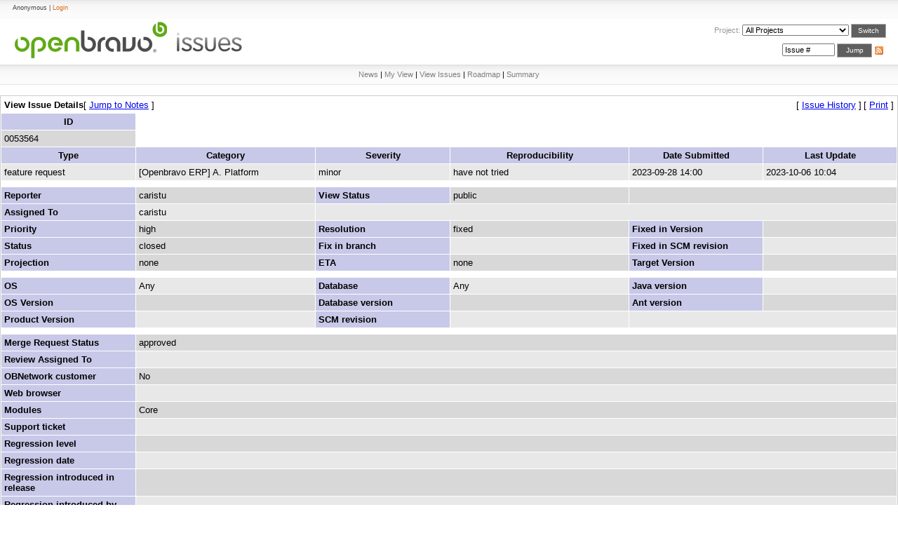

--- FILE ---
content_type: text/html;charset=utf-8
request_url: https://issues.openbravo.com/view.php?id=53564
body_size: 5789
content:
<!DOCTYPE html PUBLIC "-//W3C//DTD XHTML 1.0 Transitional//EN" "http://www.w3.org/TR/xhtml1/DTD/xhtml1-transitional.dtd">
<html>
<head>
	<link rel="stylesheet" type="text/css" href="/css/default.css" />
	<link rel="stylesheet" type="text/css" href="/css/ob-mantis.css" />
	<script type="text/javascript" language="JavaScript"><!--
		if(document.layers) {document.write("<style>td{padding:0px;}<\/style>")}
	// --></script>
	<meta http-equiv="Content-type" content="text/html; charset=utf-8" />
	<meta http-equiv="Pragma" content="no-cache" />
	<meta http-equiv="Cache-Control" content="no-cache" />
	<meta http-equiv="Pragma-directive" content="no-cache" />
	<meta http-equiv="Cache-Directive" content="no-cache" />
	<meta name="description" content="It would be nice if it could be possible to define the time zone of a store (organization) and display the audit information (created, updated) of the different records of the Business API records in ..." />
	<meta http-equiv="Expires" content="Fri, 30 Jan 2026 07:38:04 GMT" />
	<link rel="shortcut icon" href="/images/img-corp/icon/favicon.ico" type="image/x-icon" />
	<title>0053564: Support mapping date properties showing their values in the Organization Time Zone - Openbravo Issue Tracking System</title>
<script type="text/javascript" src="/javascript/min/common.js"></script>
<script type="text/javascript" src="/javascript/min/ajax.js"></script>
</head>
<body>
 <div class="top_page_menu">
  <div class="web_options">
   <div class="option-off-last">
Anonymous | <a href="login_page.php?return=%2Fview.php%3Fid%3D53564">Login</a>   </div>
  </div>
 </div>
 <div class="top_page2">
  <a href="/." target="_self" title="Openbravo Issues" class="logo_corp"></a>
  <div class="main_sub_menu">
<div style="display: block; float: right; padding: 2px 0px 0px 0px; z-index: 1;">
<span style="color: #9A9999; font-size: 11px; z-index: 1;">Project:</span> 	<form method="post" name="form_set_project" action="set_project.php"><select name="project_id" class="small" onchange="document.forms.form_set_project.submit();"><option value="0" selected="selected" >All Projects</option>
<option value="17">ERP Extensions</option>
<option value="17;18">&nbsp;&raquo; Localization Pack: Spain</option>
<option value="17;20">&nbsp;&raquo; Modules</option>
<option value="1">Openbravo ERP</option>
<option value="33">Openbravo for Retail</option>
<option value="33;40">&nbsp;&raquo; POS2</option>
<option value="33;34">&nbsp;&raquo; Retail Modules</option>
<option value="37">Openbravo Localizations</option>
<option value="11">Tools</option>
<option value="11;28">&nbsp;&raquo; Infrastructure</option>
<option value="11;7">&nbsp;&raquo; Mantis @ OB</option>
</select> <input type="submit" class="search_button" value="Switch" />	</form>
</div>
<div style="display: block; float: right; padding: 8px 0px 0px;">
<a href="https://issues.openbravo.com/issues_rss.php?"><img src="images/img-corp/icon/rss.gif" alt="RSS" style="border-style: none; padding-top: 1px; float: right;" /></a><form method="post" action="jump_to_bug.php" style="float: right;"><input type="text" name="bug_id" size="10" class="small" value="Issue #" onfocus="if (this.value == 'Issue #') this.value = ''" onblur="if (this.value == '') this.value = 'Issue #'" />&nbsp;<input type="submit" class="search_button" value="Jump" />&nbsp;</form></div>  </div>
 </div>
<!--div align="left"><a href="http://www.mantisbt.org" title="Free Web Based Bug Tracker"><img border="0" width="242" height="102" alt="Mantis Bugtracker" src="images/mantis_logo.gif" /></a></div--><div class="subme"><a href="/main_page.php">News</a> | <a href="/my_view_page.php">My View</a> | <a href="/view_all_bug_page.php">View Issues</a> | <a href="/roadmap_page.php">Roadmap</a> | <a href="/summary_page.php">Summary</a></div><br /><table class="width100" cellspacing="1"><tr><td class="form-title" colspan="4">View Issue Details<span class="small"><span class="bracket-link">[&nbsp;<a href="#bugnotes">Jump to Notes</a>&nbsp;]</span> </span></td><td class="right" colspan="2"><span class="small"><span class="bracket-link">[&nbsp;<a href="view.php?id=53564&amp;history=1#history">Issue History</a>&nbsp;]</span> </span><span class="small"><span class="bracket-link">[&nbsp;<a href="print_bug_page.php?bug_id=53564">Print</a>&nbsp;]</span> </span></td></tr><tr class="row-category"><td class="category" width="15%">ID</td></tr><tr class="row-1"><td>0053564</td></tr><tr class="row-category"><td class="category" width="15%">Type</td><td class="category" width="20%">Category</td><td class="category" width="15%">Severity</td><td class="category" width="20%">Reproducibility</td><td class="category" width="15%">Date Submitted</td><td class="category" width="15%">Last Update</td></tr><tr class="row-2"><td>feature request</td><td>[Openbravo ERP] A. Platform</td><td>minor</td><td>have not tried</td><td>2023-09-28 14:00</td><td>2023-10-06 10:04</td></tr><tr class="spacer"><td colspan="6"></td></tr><tr class="row-1"><td class="category">Reporter</td><td>caristu</td><td class="category">View Status</td><td>public</td><td colspan="2">&nbsp;</td></tr><tr class="row-2"><td class="category">Assigned To</td><td>caristu</td><td colspan="4">&nbsp;</td></tr><tr class="row-1"><td class="category">Priority</td><td>high</td><td class="category">Resolution</td><td>fixed</td><td class="category">Fixed in Version</td><td></td></tr><tr class="row-2"><td class="category">Status</td><td bgcolor="#d8d8d8">closed</td><td class="category">Fix in branch</td><td></td><td class="category">Fixed in SCM revision</td><td></td></tr><tr class="row-1"><td class="category">Projection</td><td>none</td><td class="category">ETA</td><td>none</td><td class="category">Target Version</td><td></td></tr><tr class="spacer"><td colspan="6"></td></tr><tr class="row-2"><td class="category">OS</td><td>Any</td><td class="category">Database</td><td>Any</td><td class="category">Java version</td><td></td></tr><tr class="row-1"><td class="category">OS Version</td><td></td><td class="category">Database version</td><td></td><td class="category">Ant version</td><td></td></tr><tr class="row-2"><td class="category">Product Version</td><td></td><td class="category">SCM revision</td><td></td><td colspan="2">&nbsp;</td></tr><tr class="spacer"><td colspan="6"></td></tr><tr class="row-1"><td class="category">Merge Request Status</td><td colspan="5">approved</td></tr><tr class="row-2"><td class="category">Review Assigned To</td><td colspan="5"></td></tr><tr class="row-1"><td class="category">OBNetwork customer</td><td colspan="5">No</td></tr><tr class="row-2"><td class="category">Web browser</td><td colspan="5"></td></tr><tr class="row-1"><td class="category">Modules</td><td colspan="5">Core</td></tr><tr class="row-2"><td class="category">Support ticket</td><td colspan="5"></td></tr><tr class="row-1"><td class="category">Regression level</td><td colspan="5"></td></tr><tr class="row-2"><td class="category">Regression date</td><td colspan="5"></td></tr><tr class="row-1"><td class="category">Regression introduced in release</td><td colspan="5"></td></tr><tr class="row-2"><td class="category">Regression introduced by commit</td><td colspan="5"></td></tr><tr class="row-1"><td class="category">Triggers an Emergency Pack</td><td colspan="5">No</td></tr><tr class="spacer"><td colspan="6"></td></tr><tr class="row-2"><td class="category">Summary</td><td colspan="5"><h1>0053564: Support mapping date properties showing their values in the Organization Time Zone</h1></td></tr><tr class="row-1"><td class="category">Description</td><td colspan="5">It would be nice if it could be possible to define the time zone of a store (organization) and display the audit information (created, updated) of the different records of the Business API records in that time zone, when defined in the corresponding entity mappings.</td></tr><tr class="row-2"><td class="category">Steps To Reproduce</td><td colspan="5">.</td></tr><tr class="row-1"><td class="category">Tags</td><td colspan="5">No tags attached.</td></tr><tr class="spacer"><td colspan="6"></td></tr><tr class="row-2"><td class="category"><a name="attachments" id="attachments" />Attached Files</td><td colspan="5"></td></tr><tr align="center"><td align="center" colspan="6"><table><tr class="vcenter"><td class="center"></td><td class="center"></td><td class="center"></td></tr></table></td></tr></table><br/>

<div id="relationships_open"><table class="width100" cellspacing="1">
<tr class="row-2" valign="top">
	<td width="15%" class="form-title" colspan="2">
		<a href="" onclick="ToggleDiv( 'relationships' ); return false;"
			><img border="0" src="images/minus.png" alt="-" /></a>&nbsp;Relationships		<span class="small"><span class="bracket-link">[&nbsp;<a href="bug_relationship_graph.php?bug_id=53564&amp;graph=relation">Relation Graph</a>&nbsp;]</span> </span>
		<span class="small"><span class="bracket-link">[&nbsp;<a href="bug_relationship_graph.php?bug_id=53564&amp;graph=dependency">Dependency Graph</a>&nbsp;]</span> </span>
			</td>
</tr>
<tr>
	<td colspan="2"><table border="0" width="100%" cellpadding="0" cellspacing="1"><tr bgcolor="#d8d8d8"><td><span class="nowrap">related to</span>&nbsp;</td><td><span class="nowrap">feature request</span>&nbsp;</td><td><a href="view.php?id=53358">0053358</a></td><td>&nbsp;</td><td><span class="issue-status" title="fixed">closed</span></td><td><span class="nowrap"><a href="https://issues.openbravo.com/view_user_page.php?id=20730">jarmendariz</a></span>&nbsp;</td><td>Openbravo ERP&nbsp;</td><td>Configurable Organization Time Zone&nbsp;</td></tr>
<tr bgcolor="#ff7b71"><td><span class="nowrap">related to</span>&nbsp;</td><td><span class="nowrap">feature request</span>&nbsp;</td><td><a href="view.php?id=53588">0053588</a></td><td>&nbsp;</td><td><span class="issue-status" title="open">new</span></td><td><span class="nowrap"><a href="https://issues.openbravo.com/view_user_page.php?id=28321">Triage Platform Conn</a></span>&nbsp;</td><td>Modules&nbsp;</td><td>Add missing checks to ensure the correct definition of the property mappings&nbsp;</td></tr>
</table></td>
</tr>
</table>

</div><div id="relationships_closed" class="hidden"><table class="width100" cellspacing="1">
<tr>
	<td class="form-title">
		<a href="" onclick="ToggleDiv( 'relationships' ); return false;"
			><img border="0" src="images/plus.png" alt="+" /></a>&nbsp;Relationships	</td>
</tr>
</table>

</div>
<a name="bugnotes" id="bugnotes" /><br />

<div id="bugnotes_open"><table class="width100" cellspacing="1">
<tr>
	<td class="form-title" colspan="2">
<a href="" onclick="ToggleDiv( 'bugnotes' ); return false;"
			><img border="0" src="images/minus.png" alt="-" /></a>&nbsp;		Notes	</td>
</tr>
<tr class="bugnote" id="c155351">
        <td class="bugnote-public">
				<span class="small">(<a href="view.php?id=53564#c155351" title="Direct link to note">0155351)</a></span><br />
		<a href="https://issues.openbravo.com/view_user_page.php?id=2414">hgbot</a>		<span class="small">(developer)</span>
				<br />
		<span class="small">2023-09-28 14:07</span><br />
				<br /><div class="small">
				</div>
	</td>
	<td class="bugnote-note-public">
		Merge Request created: <a href="https://gitlab.com/openbravo/product/pmods/org.openbravo.service.external.integration/-/merge_requests/34">https://gitlab.com/openbravo/product/pmods/org.openbravo.service.external.integration/-/merge_requests/34</a> [<a href="https://gitlab.com/openbravo/product/pmods/org.openbravo.service.external.integration/-/merge_requests/34" target="_blank">^</a>]<br />
	</td>
</tr>
<tr class="spacer">
	<td colspan="2"></td>
</tr>
<tr class="bugnote" id="c155355">
        <td class="bugnote-public">
				<span class="small">(<a href="view.php?id=53564#c155355" title="Direct link to note">0155355)</a></span><br />
		<a href="https://issues.openbravo.com/view_user_page.php?id=2414">hgbot</a>		<span class="small">(developer)</span>
				<br />
		<span class="small">2023-09-28 15:56</span><br />
				<br /><div class="small">
				</div>
	</td>
	<td class="bugnote-note-public">
		Merge Request created: <a href="https://gitlab.com/openbravo/product/pmods/org.openbravo.api/-/merge_requests/190">https://gitlab.com/openbravo/product/pmods/org.openbravo.api/-/merge_requests/190</a> [<a href="https://gitlab.com/openbravo/product/pmods/org.openbravo.api/-/merge_requests/190" target="_blank">^</a>]<br />
	</td>
</tr>
<tr class="spacer">
	<td colspan="2"></td>
</tr>
<tr class="bugnote" id="c155361">
        <td class="bugnote-public">
				<span class="small">(<a href="view.php?id=53564#c155361" title="Direct link to note">0155361)</a></span><br />
		<a href="https://issues.openbravo.com/view_user_page.php?id=2414">hgbot</a>		<span class="small">(developer)</span>
				<br />
		<span class="small">2023-09-28 18:08</span><br />
				<br /><div class="small">
				</div>
	</td>
	<td class="bugnote-note-public">
		Merge Request created: <a href="https://gitlab.com/openbravo/ci/modules/org.openbravo.service.external.integration.tests/-/merge_requests/19">https://gitlab.com/openbravo/ci/modules/org.openbravo.service.external.integration.tests/-/merge_requests/19</a> [<a href="https://gitlab.com/openbravo/ci/modules/org.openbravo.service.external.integration.tests/-/merge_requests/19" target="_blank">^</a>]<br />
	</td>
</tr>
<tr class="spacer">
	<td colspan="2"></td>
</tr>
<tr class="bugnote" id="c155474">
        <td class="bugnote-public">
				<span class="small">(<a href="view.php?id=53564#c155474" title="Direct link to note">0155474)</a></span><br />
		<a href="https://issues.openbravo.com/view_user_page.php?id=2414">hgbot</a>		<span class="small">(developer)</span>
				<br />
		<span class="small">2023-10-04 08:56</span><br />
				<br /><div class="small">
				</div>
	</td>
	<td class="bugnote-note-public">
		Merge Request created: <a href="https://gitlab.com/openbravo/product/pmods/org.openbravo.retail.api/-/merge_requests/77">https://gitlab.com/openbravo/product/pmods/org.openbravo.retail.api/-/merge_requests/77</a> [<a href="https://gitlab.com/openbravo/product/pmods/org.openbravo.retail.api/-/merge_requests/77" target="_blank">^</a>]<br />
	</td>
</tr>
<tr class="spacer">
	<td colspan="2"></td>
</tr>
<tr class="bugnote" id="c155475">
        <td class="bugnote-public">
				<span class="small">(<a href="view.php?id=53564#c155475" title="Direct link to note">0155475)</a></span><br />
		<a href="https://issues.openbravo.com/view_user_page.php?id=2414">hgbot</a>		<span class="small">(developer)</span>
				<br />
		<span class="small">2023-10-04 08:58</span><br />
				<br /><div class="small">
				</div>
	</td>
	<td class="bugnote-note-public">
		Merge Request created: <a href="https://gitlab.com/openbravo/product/pmods/org.openbravo.retail.api.giftcards/-/merge_requests/26">https://gitlab.com/openbravo/product/pmods/org.openbravo.retail.api.giftcards/-/merge_requests/26</a> [<a href="https://gitlab.com/openbravo/product/pmods/org.openbravo.retail.api.giftcards/-/merge_requests/26" target="_blank">^</a>]<br />
	</td>
</tr>
<tr class="spacer">
	<td colspan="2"></td>
</tr>
<tr class="bugnote" id="c155476">
        <td class="bugnote-public">
				<span class="small">(<a href="view.php?id=53564#c155476" title="Direct link to note">0155476)</a></span><br />
		<a href="https://issues.openbravo.com/view_user_page.php?id=2414">hgbot</a>		<span class="small">(developer)</span>
				<br />
		<span class="small">2023-10-04 09:00</span><br />
				<br /><div class="small">
				</div>
	</td>
	<td class="bugnote-note-public">
		Merge Request created: <a href="https://gitlab.com/openbravo/product/pmods/org.openbravo.distributionorder.api/-/merge_requests/23">https://gitlab.com/openbravo/product/pmods/org.openbravo.distributionorder.api/-/merge_requests/23</a> [<a href="https://gitlab.com/openbravo/product/pmods/org.openbravo.distributionorder.api/-/merge_requests/23" target="_blank">^</a>]<br />
	</td>
</tr>
<tr class="spacer">
	<td colspan="2"></td>
</tr>
<tr class="bugnote" id="c155534">
        <td class="bugnote-public">
				<span class="small">(<a href="view.php?id=53564#c155534" title="Direct link to note">0155534)</a></span><br />
		<a href="https://issues.openbravo.com/view_user_page.php?id=2414">hgbot</a>		<span class="small">(developer)</span>
				<br />
		<span class="small">2023-10-05 08:21</span><br />
				<br /><div class="small">
				</div>
	</td>
	<td class="bugnote-note-public">
		Merge request merged: <a href="https://gitlab.com/openbravo/product/pmods/org.openbravo.service.external.integration/-/merge_requests/34">https://gitlab.com/openbravo/product/pmods/org.openbravo.service.external.integration/-/merge_requests/34</a> [<a href="https://gitlab.com/openbravo/product/pmods/org.openbravo.service.external.integration/-/merge_requests/34" target="_blank">^</a>]<br />
	</td>
</tr>
<tr class="spacer">
	<td colspan="2"></td>
</tr>
<tr class="bugnote" id="c155535">
        <td class="bugnote-public">
				<span class="small">(<a href="view.php?id=53564#c155535" title="Direct link to note">0155535)</a></span><br />
		<a href="https://issues.openbravo.com/view_user_page.php?id=2414">hgbot</a>		<span class="small">(developer)</span>
				<br />
		<span class="small">2023-10-05 08:21</span><br />
				<br /><div class="small">
				</div>
	</td>
	<td class="bugnote-note-public">
		Directly closing issue as related merge request is already approved.<br />
<br />
Repository: <a href="https://gitlab.com/openbravo/product/pmods/org.openbravo.service.external.integration">https://gitlab.com/openbravo/product/pmods/org.openbravo.service.external.integration</a> [<a href="https://gitlab.com/openbravo/product/pmods/org.openbravo.service.external.integration" target="_blank">^</a>]<br />
Changeset: 4074c84d1167cd0eac564f5e1d80da96da9e2a5c<br />
Author: Carlos Aristu &lt;<a href="mailto:carlos.aristu@openbravo.com">carlos.aristu@openbravo.com</a>&gt;<br />
Date: 05-10-2023 06:03:18<br />
URL: <a href="https://gitlab.com/openbravo/product/pmods/org.openbravo.service.external.integration/-/commit/4074c84d1167cd0eac564f5e1d80da96da9e2a5c">https://gitlab.com/openbravo/product/pmods/org.openbravo.service.external.integration/-/commit/4074c84d1167cd0eac564f5e1d80da96da9e2a5c</a> [<a href="https://gitlab.com/openbravo/product/pmods/org.openbravo.service.external.integration/-/commit/4074c84d1167cd0eac564f5e1d80da96da9e2a5c" target="_blank">^</a>]<br />
<br />
fixes FR-53564: support mapping dates in organization time zone<br />
<br />
---<br />
A src/org/openbravo/service/external/integration/mapping/OrganizationDateTimeDirectPropertyMapping.java<br />
M src-db/database/sourcedata/AD_MESSAGE.xml<br />
M src-db/database/sourcedata/OBEI_PROPERTY_MAPPING_CLASS.xml<br />
M src-db/database/sourcedata/OBEI_PROP_MAP_CLASS_IMPL.xml<br />
M src/org/openbravo/service/external/integration/handler/PropertyMappingInstanceEventHandler.java<br />
M src/org/openbravo/service/external/integration/mapping/DateDirectPropertyMapping.java<br />
M src/org/openbravo/service/external/integration/mapping/DatePropertyFormatter.java<br />
---<br />
	</td>
</tr>
<tr class="spacer">
	<td colspan="2"></td>
</tr>
<tr class="bugnote" id="c155536">
        <td class="bugnote-public">
				<span class="small">(<a href="view.php?id=53564#c155536" title="Direct link to note">0155536)</a></span><br />
		<a href="https://issues.openbravo.com/view_user_page.php?id=2414">hgbot</a>		<span class="small">(developer)</span>
				<br />
		<span class="small">2023-10-05 08:25</span><br />
				<br /><div class="small">
				</div>
	</td>
	<td class="bugnote-note-public">
		Repository: <a href="https://gitlab.com/openbravo/product/pmods/org.openbravo.api">https://gitlab.com/openbravo/product/pmods/org.openbravo.api</a> [<a href="https://gitlab.com/openbravo/product/pmods/org.openbravo.api" target="_blank">^</a>]<br />
Changeset: ce8c17b5d93cb8866df294451dced2926d4abd5a<br />
Author: Carlos Aristu &lt;<a href="mailto:carlos.aristu@openbravo.com">carlos.aristu@openbravo.com</a>&gt;<br />
Date: 05-10-2023 06:03:33<br />
URL: <a href="https://gitlab.com/openbravo/product/pmods/org.openbravo.api/-/commit/ce8c17b5d93cb8866df294451dced2926d4abd5a">https://gitlab.com/openbravo/product/pmods/org.openbravo.api/-/commit/ce8c17b5d93cb8866df294451dced2926d4abd5a</a> [<a href="https://gitlab.com/openbravo/product/pmods/org.openbravo.api/-/commit/ce8c17b5d93cb8866df294451dced2926d4abd5a" target="_blank">^</a>]<br />
<br />
related FR-53564: add documentation for the OrganizationDateTimeDirectPropertyMapping<br />
<br />
---<br />
M src/org/openbravo/api/openapi/OpenApiEntityMapping.java<br />
---<br />
	</td>
</tr>
<tr class="spacer">
	<td colspan="2"></td>
</tr>
<tr class="bugnote" id="c155537">
        <td class="bugnote-public">
				<span class="small">(<a href="view.php?id=53564#c155537" title="Direct link to note">0155537)</a></span><br />
		<a href="https://issues.openbravo.com/view_user_page.php?id=2414">hgbot</a>		<span class="small">(developer)</span>
				<br />
		<span class="small">2023-10-05 08:25</span><br />
				<br /><div class="small">
				</div>
	</td>
	<td class="bugnote-note-public">
		Repository: <a href="https://gitlab.com/openbravo/product/pmods/org.openbravo.api">https://gitlab.com/openbravo/product/pmods/org.openbravo.api</a> [<a href="https://gitlab.com/openbravo/product/pmods/org.openbravo.api" target="_blank">^</a>]<br />
Changeset: 73c66c01ce668d490af8eecaa58bc986b3df52fd<br />
Author: Carlos Aristu &lt;<a href="mailto:carlos.aristu@openbravo.com">carlos.aristu@openbravo.com</a>&gt;<br />
Date: 05-10-2023 08:22:26<br />
URL: <a href="https://gitlab.com/openbravo/product/pmods/org.openbravo.api/-/commit/73c66c01ce668d490af8eecaa58bc986b3df52fd">https://gitlab.com/openbravo/product/pmods/org.openbravo.api/-/commit/73c66c01ce668d490af8eecaa58bc986b3df52fd</a> [<a href="https://gitlab.com/openbravo/product/pmods/org.openbravo.api/-/commit/73c66c01ce668d490af8eecaa58bc986b3df52fd" target="_blank">^</a>]<br />
<br />
related to FR-53564: add localCreationDate and localUpdationDate properties<br />
<br />
---<br />
M src-db/database/sourcedata/OBEI_PROP_MAP_INSTANCE.xml<br />
---<br />
	</td>
</tr>
<tr class="spacer">
	<td colspan="2"></td>
</tr>
<tr class="bugnote" id="c155538">
        <td class="bugnote-public">
				<span class="small">(<a href="view.php?id=53564#c155538" title="Direct link to note">0155538)</a></span><br />
		<a href="https://issues.openbravo.com/view_user_page.php?id=2414">hgbot</a>		<span class="small">(developer)</span>
				<br />
		<span class="small">2023-10-05 08:25</span><br />
				<br /><div class="small">
				</div>
	</td>
	<td class="bugnote-note-public">
		Merge request merged: <a href="https://gitlab.com/openbravo/product/pmods/org.openbravo.api/-/merge_requests/190">https://gitlab.com/openbravo/product/pmods/org.openbravo.api/-/merge_requests/190</a> [<a href="https://gitlab.com/openbravo/product/pmods/org.openbravo.api/-/merge_requests/190" target="_blank">^</a>]<br />
	</td>
</tr>
<tr class="spacer">
	<td colspan="2"></td>
</tr>
<tr class="bugnote" id="c155539">
        <td class="bugnote-public">
				<span class="small">(<a href="view.php?id=53564#c155539" title="Direct link to note">0155539)</a></span><br />
		<a href="https://issues.openbravo.com/view_user_page.php?id=2414">hgbot</a>		<span class="small">(developer)</span>
				<br />
		<span class="small">2023-10-05 08:26</span><br />
				<br /><div class="small">
				</div>
	</td>
	<td class="bugnote-note-public">
		Repository: <a href="https://gitlab.com/openbravo/ci/modules/org.openbravo.service.external.integration.tests">https://gitlab.com/openbravo/ci/modules/org.openbravo.service.external.integration.tests</a> [<a href="https://gitlab.com/openbravo/ci/modules/org.openbravo.service.external.integration.tests" target="_blank">^</a>]<br />
Changeset: aae031985d7dbf679c1c2cd209b717db00ef6e85<br />
Author: Carlos Aristu &lt;<a href="mailto:carlos.aristu@openbravo.com">carlos.aristu@openbravo.com</a>&gt;<br />
Date: 28-09-2023 18:20:00<br />
URL: <a href="https://gitlab.com/openbravo/ci/modules/org.openbravo.service.external.integration.tests/-/commit/aae031985d7dbf679c1c2cd209b717db00ef6e85">https://gitlab.com/openbravo/ci/modules/org.openbravo.service.external.integration.tests/-/commit/aae031985d7dbf679c1c2cd209b717db00ef6e85</a> [<a href="https://gitlab.com/openbravo/ci/modules/org.openbravo.service.external.integration.tests/-/commit/aae031985d7dbf679c1c2cd209b717db00ef6e85" target="_blank">^</a>]<br />
<br />
related FR-53564: add test case<br />
<br />
---<br />
A src-test/org/openbravo/service/external/integration/test/export/GoodsShipmentExportTest.java<br />
M src-db/database/sourcedata/OBEI_ENTITY_MAPPING.xml<br />
M src-db/database/sourcedata/OBEI_PROP_MAP_INSTANCE.xml<br />
M src-test/org/openbravo/service/external/integration/test/ExternalIntegrationTestSuite.java<br />
M src-test/org/openbravo/service/external/integration/test/TestConstants.java<br />
M src-test/org/openbravo/service/external/integration/test/export/PropertiesExportTest.java<br />
---<br />
	</td>
</tr>
<tr class="spacer">
	<td colspan="2"></td>
</tr>
<tr class="bugnote" id="c155540">
        <td class="bugnote-public">
				<span class="small">(<a href="view.php?id=53564#c155540" title="Direct link to note">0155540)</a></span><br />
		<a href="https://issues.openbravo.com/view_user_page.php?id=2414">hgbot</a>		<span class="small">(developer)</span>
				<br />
		<span class="small">2023-10-05 08:26</span><br />
				<br /><div class="small">
				</div>
	</td>
	<td class="bugnote-note-public">
		Merge request merged: <a href="https://gitlab.com/openbravo/ci/modules/org.openbravo.service.external.integration.tests/-/merge_requests/19">https://gitlab.com/openbravo/ci/modules/org.openbravo.service.external.integration.tests/-/merge_requests/19</a> [<a href="https://gitlab.com/openbravo/ci/modules/org.openbravo.service.external.integration.tests/-/merge_requests/19" target="_blank">^</a>]<br />
	</td>
</tr>
<tr class="spacer">
	<td colspan="2"></td>
</tr>
<tr class="bugnote" id="c155541">
        <td class="bugnote-public">
				<span class="small">(<a href="view.php?id=53564#c155541" title="Direct link to note">0155541)</a></span><br />
		<a href="https://issues.openbravo.com/view_user_page.php?id=2414">hgbot</a>		<span class="small">(developer)</span>
				<br />
		<span class="small">2023-10-05 08:28</span><br />
				<br /><div class="small">
				</div>
	</td>
	<td class="bugnote-note-public">
		Repository: <a href="https://gitlab.com/openbravo/product/pmods/org.openbravo.retail.api">https://gitlab.com/openbravo/product/pmods/org.openbravo.retail.api</a> [<a href="https://gitlab.com/openbravo/product/pmods/org.openbravo.retail.api" target="_blank">^</a>]<br />
Changeset: 1ba48e5e785d855b0ab19554b6562f167dd270b5<br />
Author: Carlos Aristu &lt;<a href="mailto:carlos.aristu@openbravo.com">carlos.aristu@openbravo.com</a>&gt;<br />
Date: 05-10-2023 06:28:00<br />
URL: <a href="https://gitlab.com/openbravo/product/pmods/org.openbravo.retail.api/-/commit/1ba48e5e785d855b0ab19554b6562f167dd270b5">https://gitlab.com/openbravo/product/pmods/org.openbravo.retail.api/-/commit/1ba48e5e785d855b0ab19554b6562f167dd270b5</a> [<a href="https://gitlab.com/openbravo/product/pmods/org.openbravo.retail.api/-/commit/1ba48e5e785d855b0ab19554b6562f167dd270b5" target="_blank">^</a>]<br />
<br />
related to FR-53564: add localCreationDate and localUpdationDate properties to CashUp<br />
<br />
---<br />
M src-db/database/sourcedata/OBEI_PROP_MAP_INSTANCE.xml<br />
---<br />
	</td>
</tr>
<tr class="spacer">
	<td colspan="2"></td>
</tr>
<tr class="bugnote" id="c155542">
        <td class="bugnote-public">
				<span class="small">(<a href="view.php?id=53564#c155542" title="Direct link to note">0155542)</a></span><br />
		<a href="https://issues.openbravo.com/view_user_page.php?id=2414">hgbot</a>		<span class="small">(developer)</span>
				<br />
		<span class="small">2023-10-05 08:28</span><br />
				<br /><div class="small">
				</div>
	</td>
	<td class="bugnote-note-public">
		Merge request merged: <a href="https://gitlab.com/openbravo/product/pmods/org.openbravo.retail.api/-/merge_requests/77">https://gitlab.com/openbravo/product/pmods/org.openbravo.retail.api/-/merge_requests/77</a> [<a href="https://gitlab.com/openbravo/product/pmods/org.openbravo.retail.api/-/merge_requests/77" target="_blank">^</a>]<br />
	</td>
</tr>
<tr class="spacer">
	<td colspan="2"></td>
</tr>
<tr class="bugnote" id="c155543">
        <td class="bugnote-public">
				<span class="small">(<a href="view.php?id=53564#c155543" title="Direct link to note">0155543)</a></span><br />
		<a href="https://issues.openbravo.com/view_user_page.php?id=2414">hgbot</a>		<span class="small">(developer)</span>
				<br />
		<span class="small">2023-10-05 08:28</span><br />
				<br /><div class="small">
				</div>
	</td>
	<td class="bugnote-note-public">
		Merge request merged: <a href="https://gitlab.com/openbravo/product/pmods/org.openbravo.retail.api.giftcards/-/merge_requests/26">https://gitlab.com/openbravo/product/pmods/org.openbravo.retail.api.giftcards/-/merge_requests/26</a> [<a href="https://gitlab.com/openbravo/product/pmods/org.openbravo.retail.api.giftcards/-/merge_requests/26" target="_blank">^</a>]<br />
	</td>
</tr>
<tr class="spacer">
	<td colspan="2"></td>
</tr>
<tr class="bugnote" id="c155544">
        <td class="bugnote-public">
				<span class="small">(<a href="view.php?id=53564#c155544" title="Direct link to note">0155544)</a></span><br />
		<a href="https://issues.openbravo.com/view_user_page.php?id=2414">hgbot</a>		<span class="small">(developer)</span>
				<br />
		<span class="small">2023-10-05 08:28</span><br />
				<br /><div class="small">
				</div>
	</td>
	<td class="bugnote-note-public">
		Repository: <a href="https://gitlab.com/openbravo/product/pmods/org.openbravo.retail.api.giftcards">https://gitlab.com/openbravo/product/pmods/org.openbravo.retail.api.giftcards</a> [<a href="https://gitlab.com/openbravo/product/pmods/org.openbravo.retail.api.giftcards" target="_blank">^</a>]<br />
Changeset: ca1145d410b22a0c02de888d71ac8b4cee11296e<br />
Author: Carlos Aristu &lt;<a href="mailto:carlos.aristu@openbravo.com">carlos.aristu@openbravo.com</a>&gt;<br />
Date: 05-10-2023 06:28:41<br />
URL: <a href="https://gitlab.com/openbravo/product/pmods/org.openbravo.retail.api.giftcards/-/commit/ca1145d410b22a0c02de888d71ac8b4cee11296e">https://gitlab.com/openbravo/product/pmods/org.openbravo.retail.api.giftcards/-/commit/ca1145d410b22a0c02de888d71ac8b4cee11296e</a> [<a href="https://gitlab.com/openbravo/product/pmods/org.openbravo.retail.api.giftcards/-/commit/ca1145d410b22a0c02de888d71ac8b4cee11296e" target="_blank">^</a>]<br />
<br />
related to FR-53564: add localCreationDate and localUpdationDate properties<br />
<br />
---<br />
M src-db/database/sourcedata/OBEI_PROP_MAP_INSTANCE.xml<br />
---<br />
	</td>
</tr>
<tr class="spacer">
	<td colspan="2"></td>
</tr>
<tr class="bugnote" id="c155545">
        <td class="bugnote-public">
				<span class="small">(<a href="view.php?id=53564#c155545" title="Direct link to note">0155545)</a></span><br />
		<a href="https://issues.openbravo.com/view_user_page.php?id=2414">hgbot</a>		<span class="small">(developer)</span>
				<br />
		<span class="small">2023-10-05 08:29</span><br />
				<br /><div class="small">
				</div>
	</td>
	<td class="bugnote-note-public">
		Repository: <a href="https://gitlab.com/openbravo/product/pmods/org.openbravo.distributionorder.api">https://gitlab.com/openbravo/product/pmods/org.openbravo.distributionorder.api</a> [<a href="https://gitlab.com/openbravo/product/pmods/org.openbravo.distributionorder.api" target="_blank">^</a>]<br />
Changeset: 762ca3c44add77442f1580b2f0c0db775e90e907<br />
Author: Carlos Aristu &lt;<a href="mailto:carlos.aristu@openbravo.com">carlos.aristu@openbravo.com</a>&gt;<br />
Date: 05-10-2023 06:29:04<br />
URL: <a href="https://gitlab.com/openbravo/product/pmods/org.openbravo.distributionorder.api/-/commit/762ca3c44add77442f1580b2f0c0db775e90e907">https://gitlab.com/openbravo/product/pmods/org.openbravo.distributionorder.api/-/commit/762ca3c44add77442f1580b2f0c0db775e90e907</a> [<a href="https://gitlab.com/openbravo/product/pmods/org.openbravo.distributionorder.api/-/commit/762ca3c44add77442f1580b2f0c0db775e90e907" target="_blank">^</a>]<br />
<br />
related to FR-53564: add localCreationDate and localUpdationDate properties<br />
<br />
---<br />
M src-db/database/sourcedata/OBEI_PROP_MAP_INSTANCE.xml<br />
---<br />
	</td>
</tr>
<tr class="spacer">
	<td colspan="2"></td>
</tr>
<tr class="bugnote" id="c155546">
        <td class="bugnote-public">
				<span class="small">(<a href="view.php?id=53564#c155546" title="Direct link to note">0155546)</a></span><br />
		<a href="https://issues.openbravo.com/view_user_page.php?id=2414">hgbot</a>		<span class="small">(developer)</span>
				<br />
		<span class="small">2023-10-05 08:29</span><br />
				<br /><div class="small">
				</div>
	</td>
	<td class="bugnote-note-public">
		Merge request merged: <a href="https://gitlab.com/openbravo/product/pmods/org.openbravo.distributionorder.api/-/merge_requests/23">https://gitlab.com/openbravo/product/pmods/org.openbravo.distributionorder.api/-/merge_requests/23</a> [<a href="https://gitlab.com/openbravo/product/pmods/org.openbravo.distributionorder.api/-/merge_requests/23" target="_blank">^</a>]<br />
	</td>
</tr>
<tr class="spacer">
	<td colspan="2"></td>
</tr>
<tr class="bugnote" id="c155615">
        <td class="bugnote-public">
				<span class="small">(<a href="view.php?id=53564#c155615" title="Direct link to note">0155615)</a></span><br />
		<a href="https://issues.openbravo.com/view_user_page.php?id=2414">hgbot</a>		<span class="small">(developer)</span>
				<br />
		<span class="small">2023-10-06 10:01</span><br />
				<br /><div class="small">
				</div>
	</td>
	<td class="bugnote-note-public">
		Repository: <a href="https://gitlab.com/openbravo/product/pmods/org.openbravo.service.external.integration">https://gitlab.com/openbravo/product/pmods/org.openbravo.service.external.integration</a> [<a href="https://gitlab.com/openbravo/product/pmods/org.openbravo.service.external.integration" target="_blank">^</a>]<br />
Changeset: 6f0b58b0c49042c211ba97cf831b3aad9d00e45f<br />
Author: Carlos Aristu &lt;<a href="mailto:carlos.aristu@openbravo.com">carlos.aristu@openbravo.com</a>&gt;<br />
Date: 06-10-2023 10:00:50<br />
URL: <a href="https://gitlab.com/openbravo/product/pmods/org.openbravo.service.external.integration/-/commit/6f0b58b0c49042c211ba97cf831b3aad9d00e45f">https://gitlab.com/openbravo/product/pmods/org.openbravo.service.external.integration/-/commit/6f0b58b0c49042c211ba97cf831b3aad9d00e45f</a> [<a href="https://gitlab.com/openbravo/product/pmods/org.openbravo.service.external.integration/-/commit/6f0b58b0c49042c211ba97cf831b3aad9d00e45f" target="_blank">^</a>]<br />
<br />
related to FR-53564: support mapping also for the Organization entity<br />
<br />
---<br />
M src/org/openbravo/service/external/integration/mapping/OrganizationDateTimeDirectPropertyMapping.java<br />
---<br />
	</td>
</tr>
<tr class="spacer">
	<td colspan="2"></td>
</tr>
<tr class="bugnote" id="c155616">
        <td class="bugnote-public">
				<span class="small">(<a href="view.php?id=53564#c155616" title="Direct link to note">0155616)</a></span><br />
		<a href="https://issues.openbravo.com/view_user_page.php?id=2414">hgbot</a>		<span class="small">(developer)</span>
				<br />
		<span class="small">2023-10-06 10:04</span><br />
				<br /><div class="small">
				</div>
	</td>
	<td class="bugnote-note-public">
		Repository: <a href="https://gitlab.com/openbravo/product/pmods/org.openbravo.api">https://gitlab.com/openbravo/product/pmods/org.openbravo.api</a> [<a href="https://gitlab.com/openbravo/product/pmods/org.openbravo.api" target="_blank">^</a>]<br />
Changeset: bb359229907ca953158dde5f7cb8ebec9bdd8b77<br />
Author: Carlos Aristu &lt;<a href="mailto:carlos.aristu@openbravo.com">carlos.aristu@openbravo.com</a>&gt;<br />
Date: 06-10-2023 10:03:29<br />
URL: <a href="https://gitlab.com/openbravo/product/pmods/org.openbravo.api/-/commit/bb359229907ca953158dde5f7cb8ebec9bdd8b77">https://gitlab.com/openbravo/product/pmods/org.openbravo.api/-/commit/bb359229907ca953158dde5f7cb8ebec9bdd8b77</a> [<a href="https://gitlab.com/openbravo/product/pmods/org.openbravo.api/-/commit/bb359229907ca953158dde5f7cb8ebec9bdd8b77" target="_blank">^</a>]<br />
<br />
related to FR-53564: add localCreationDate and localUpdationDate in Organization mapping<br />
<br />
---<br />
M src-db/database/sourcedata/OBEI_PROP_MAP_INSTANCE.xml<br />
---<br />
	</td>
</tr>
<tr class="spacer">
	<td colspan="2"></td>
</tr>
</table>

</div><div id="bugnotes_closed" class="hidden">
<table class="width100" cellspacing="1">
<tr>
	<td class="form-title" colspan="2">
		<a href="" onclick="ToggleDiv( 'bugnotes' ); return false;"
			><img border="0" src="images/plus.png" alt="+" /></a>&nbsp;		Notes	</td>
</tr>
</table>
</div>
<a name="history" id="history" /><br />

<div id="history_open"><table class="width100" cellspacing="0">
<tr>
	<td class="form-title" colspan="4">
<a href="" onclick="ToggleDiv( 'history' ); return false;"
			><img border="0" src="images/minus.png" alt="-" /></a>&nbsp;Issue History	</td>
</tr>
<tr class="row-category-history">
	<td class="small-caption">
		Date Modified	</td>
	<td class="small-caption">
		Username	</td>
	<td class="small-caption">
		Field	</td>
	<td class="small-caption">
		Change	</td>
</tr>
<tr class="row-1">
	<td class="small-caption">
		2023-09-28 14:00	</td>
	<td class="small-caption">
		<a href="https://issues.openbravo.com/view_user_page.php?id=16231">caristu</a>	</td>
	<td class="small-caption">
		New Issue	</td>
	<td class="small-caption">
			</td>
</tr>
<tr class="row-2">
	<td class="small-caption">
		2023-09-28 14:00	</td>
	<td class="small-caption">
		<a href="https://issues.openbravo.com/view_user_page.php?id=16231">caristu</a>	</td>
	<td class="small-caption">
		Assigned To	</td>
	<td class="small-caption">
		 =&gt; caristu	</td>
</tr>
<tr class="row-1">
	<td class="small-caption">
		2023-09-28 14:00	</td>
	<td class="small-caption">
		<a href="https://issues.openbravo.com/view_user_page.php?id=16231">caristu</a>	</td>
	<td class="small-caption">
		OBNetwork customer	</td>
	<td class="small-caption">
		 =&gt; No	</td>
</tr>
<tr class="row-2">
	<td class="small-caption">
		2023-09-28 14:00	</td>
	<td class="small-caption">
		<a href="https://issues.openbravo.com/view_user_page.php?id=16231">caristu</a>	</td>
	<td class="small-caption">
		Modules	</td>
	<td class="small-caption">
		 =&gt; Core	</td>
</tr>
<tr class="row-1">
	<td class="small-caption">
		2023-09-28 14:00	</td>
	<td class="small-caption">
		<a href="https://issues.openbravo.com/view_user_page.php?id=16231">caristu</a>	</td>
	<td class="small-caption">
		Triggers an Emergency Pack	</td>
	<td class="small-caption">
		 =&gt; No	</td>
</tr>
<tr class="row-2">
	<td class="small-caption">
		2023-09-28 14:00	</td>
	<td class="small-caption">
		<a href="https://issues.openbravo.com/view_user_page.php?id=16231">caristu</a>	</td>
	<td class="small-caption">
		Issue generated from	</td>
	<td class="small-caption">
		0053358	</td>
</tr>
<tr class="row-1">
	<td class="small-caption">
		2023-09-28 14:00	</td>
	<td class="small-caption">
		<a href="https://issues.openbravo.com/view_user_page.php?id=16231">caristu</a>	</td>
	<td class="small-caption">
		Relationship added	</td>
	<td class="small-caption">
		related to 0053358	</td>
</tr>
<tr class="row-2">
	<td class="small-caption">
		2023-09-28 14:03	</td>
	<td class="small-caption">
		<a href="https://issues.openbravo.com/view_user_page.php?id=16231">caristu</a>	</td>
	<td class="small-caption">
		Summary	</td>
	<td class="small-caption">
		Configurable Organization Time Zone =&gt; Support mapping created and updated properties with the date in the Organization Time Zone	</td>
</tr>
<tr class="row-1">
	<td class="small-caption">
		2023-09-28 14:07	</td>
	<td class="small-caption">
		<a href="https://issues.openbravo.com/view_user_page.php?id=2414">hgbot</a>	</td>
	<td class="small-caption">
		Merge Request Status	</td>
	<td class="small-caption">
		 =&gt; open	</td>
</tr>
<tr class="row-2">
	<td class="small-caption">
		2023-09-28 14:07	</td>
	<td class="small-caption">
		<a href="https://issues.openbravo.com/view_user_page.php?id=2414">hgbot</a>	</td>
	<td class="small-caption">
		Note Added: 0155351	</td>
	<td class="small-caption">
			</td>
</tr>
<tr class="row-1">
	<td class="small-caption">
		2023-09-28 15:56	</td>
	<td class="small-caption">
		<a href="https://issues.openbravo.com/view_user_page.php?id=2414">hgbot</a>	</td>
	<td class="small-caption">
		Note Added: 0155355	</td>
	<td class="small-caption">
			</td>
</tr>
<tr class="row-2">
	<td class="small-caption">
		2023-09-28 15:59	</td>
	<td class="small-caption">
		<a href="https://issues.openbravo.com/view_user_page.php?id=16231">caristu</a>	</td>
	<td class="small-caption">
		Summary	</td>
	<td class="small-caption">
		Support mapping created and updated properties with the date in the Organization Time Zone =&gt; Support mapping date properties in the Organization Time Zone	</td>
</tr>
<tr class="row-1">
	<td class="small-caption">
		2023-09-28 15:59	</td>
	<td class="small-caption">
		<a href="https://issues.openbravo.com/view_user_page.php?id=16231">caristu</a>	</td>
	<td class="small-caption">
		Description Updated	</td>
	<td class="small-caption">
		<a href="bug_revision_view_page.php?rev_id=26917#r26917">View Revisions</a>	</td>
</tr>
<tr class="row-2">
	<td class="small-caption">
		2023-09-28 16:00	</td>
	<td class="small-caption">
		<a href="https://issues.openbravo.com/view_user_page.php?id=16231">caristu</a>	</td>
	<td class="small-caption">
		Summary	</td>
	<td class="small-caption">
		Support mapping date properties in the Organization Time Zone =&gt; Support mapping date properties showing their values in the Organization Time Zone	</td>
</tr>
<tr class="row-1">
	<td class="small-caption">
		2023-09-28 18:08	</td>
	<td class="small-caption">
		<a href="https://issues.openbravo.com/view_user_page.php?id=2414">hgbot</a>	</td>
	<td class="small-caption">
		Note Added: 0155361	</td>
	<td class="small-caption">
			</td>
</tr>
<tr class="row-2">
	<td class="small-caption">
		2023-10-04 08:27	</td>
	<td class="small-caption">
		<a href="https://issues.openbravo.com/view_user_page.php?id=2414">hgbot</a>	</td>
	<td class="small-caption">
		Merge Request Status	</td>
	<td class="small-caption">
		open =&gt; approved	</td>
</tr>
<tr class="row-1">
	<td class="small-caption">
		2023-10-04 08:56	</td>
	<td class="small-caption">
		<a href="https://issues.openbravo.com/view_user_page.php?id=2414">hgbot</a>	</td>
	<td class="small-caption">
		Note Added: 0155474	</td>
	<td class="small-caption">
			</td>
</tr>
<tr class="row-2">
	<td class="small-caption">
		2023-10-04 08:58	</td>
	<td class="small-caption">
		<a href="https://issues.openbravo.com/view_user_page.php?id=2414">hgbot</a>	</td>
	<td class="small-caption">
		Note Added: 0155475	</td>
	<td class="small-caption">
			</td>
</tr>
<tr class="row-1">
	<td class="small-caption">
		2023-10-04 09:00	</td>
	<td class="small-caption">
		<a href="https://issues.openbravo.com/view_user_page.php?id=2414">hgbot</a>	</td>
	<td class="small-caption">
		Note Added: 0155476	</td>
	<td class="small-caption">
			</td>
</tr>
<tr class="row-2">
	<td class="small-caption">
		2023-10-04 11:35	</td>
	<td class="small-caption">
		<a href="https://issues.openbravo.com/view_user_page.php?id=16231">caristu</a>	</td>
	<td class="small-caption">
		Relationship added	</td>
	<td class="small-caption">
		related to 0053588	</td>
</tr>
<tr class="row-1">
	<td class="small-caption">
		2023-10-05 08:21	</td>
	<td class="small-caption">
		<a href="https://issues.openbravo.com/view_user_page.php?id=2414">hgbot</a>	</td>
	<td class="small-caption">
		Note Added: 0155534	</td>
	<td class="small-caption">
			</td>
</tr>
<tr class="row-2">
	<td class="small-caption">
		2023-10-05 08:21	</td>
	<td class="small-caption">
		<a href="https://issues.openbravo.com/view_user_page.php?id=2414">hgbot</a>	</td>
	<td class="small-caption">
		Resolution	</td>
	<td class="small-caption">
		open =&gt; fixed	</td>
</tr>
<tr class="row-1">
	<td class="small-caption">
		2023-10-05 08:21	</td>
	<td class="small-caption">
		<a href="https://issues.openbravo.com/view_user_page.php?id=2414">hgbot</a>	</td>
	<td class="small-caption">
		Status	</td>
	<td class="small-caption">
		new =&gt; closed	</td>
</tr>
<tr class="row-2">
	<td class="small-caption">
		2023-10-05 08:21	</td>
	<td class="small-caption">
		<a href="https://issues.openbravo.com/view_user_page.php?id=2414">hgbot</a>	</td>
	<td class="small-caption">
		Note Added: 0155535	</td>
	<td class="small-caption">
			</td>
</tr>
<tr class="row-1">
	<td class="small-caption">
		2023-10-05 08:25	</td>
	<td class="small-caption">
		<a href="https://issues.openbravo.com/view_user_page.php?id=2414">hgbot</a>	</td>
	<td class="small-caption">
		Note Added: 0155536	</td>
	<td class="small-caption">
			</td>
</tr>
<tr class="row-2">
	<td class="small-caption">
		2023-10-05 08:25	</td>
	<td class="small-caption">
		<a href="https://issues.openbravo.com/view_user_page.php?id=2414">hgbot</a>	</td>
	<td class="small-caption">
		Note Added: 0155537	</td>
	<td class="small-caption">
			</td>
</tr>
<tr class="row-1">
	<td class="small-caption">
		2023-10-05 08:25	</td>
	<td class="small-caption">
		<a href="https://issues.openbravo.com/view_user_page.php?id=2414">hgbot</a>	</td>
	<td class="small-caption">
		Note Added: 0155538	</td>
	<td class="small-caption">
			</td>
</tr>
<tr class="row-2">
	<td class="small-caption">
		2023-10-05 08:26	</td>
	<td class="small-caption">
		<a href="https://issues.openbravo.com/view_user_page.php?id=2414">hgbot</a>	</td>
	<td class="small-caption">
		Note Added: 0155539	</td>
	<td class="small-caption">
			</td>
</tr>
<tr class="row-1">
	<td class="small-caption">
		2023-10-05 08:26	</td>
	<td class="small-caption">
		<a href="https://issues.openbravo.com/view_user_page.php?id=2414">hgbot</a>	</td>
	<td class="small-caption">
		Note Added: 0155540	</td>
	<td class="small-caption">
			</td>
</tr>
<tr class="row-2">
	<td class="small-caption">
		2023-10-05 08:28	</td>
	<td class="small-caption">
		<a href="https://issues.openbravo.com/view_user_page.php?id=2414">hgbot</a>	</td>
	<td class="small-caption">
		Note Added: 0155541	</td>
	<td class="small-caption">
			</td>
</tr>
<tr class="row-1">
	<td class="small-caption">
		2023-10-05 08:28	</td>
	<td class="small-caption">
		<a href="https://issues.openbravo.com/view_user_page.php?id=2414">hgbot</a>	</td>
	<td class="small-caption">
		Note Added: 0155542	</td>
	<td class="small-caption">
			</td>
</tr>
<tr class="row-2">
	<td class="small-caption">
		2023-10-05 08:28	</td>
	<td class="small-caption">
		<a href="https://issues.openbravo.com/view_user_page.php?id=2414">hgbot</a>	</td>
	<td class="small-caption">
		Note Added: 0155543	</td>
	<td class="small-caption">
			</td>
</tr>
<tr class="row-1">
	<td class="small-caption">
		2023-10-05 08:28	</td>
	<td class="small-caption">
		<a href="https://issues.openbravo.com/view_user_page.php?id=2414">hgbot</a>	</td>
	<td class="small-caption">
		Note Added: 0155544	</td>
	<td class="small-caption">
			</td>
</tr>
<tr class="row-2">
	<td class="small-caption">
		2023-10-05 08:29	</td>
	<td class="small-caption">
		<a href="https://issues.openbravo.com/view_user_page.php?id=2414">hgbot</a>	</td>
	<td class="small-caption">
		Note Added: 0155545	</td>
	<td class="small-caption">
			</td>
</tr>
<tr class="row-1">
	<td class="small-caption">
		2023-10-05 08:29	</td>
	<td class="small-caption">
		<a href="https://issues.openbravo.com/view_user_page.php?id=2414">hgbot</a>	</td>
	<td class="small-caption">
		Note Added: 0155546	</td>
	<td class="small-caption">
			</td>
</tr>
<tr class="row-2">
	<td class="small-caption">
		2023-10-06 10:01	</td>
	<td class="small-caption">
		<a href="https://issues.openbravo.com/view_user_page.php?id=2414">hgbot</a>	</td>
	<td class="small-caption">
		Note Added: 0155615	</td>
	<td class="small-caption">
			</td>
</tr>
<tr class="row-1">
	<td class="small-caption">
		2023-10-06 10:04	</td>
	<td class="small-caption">
		<a href="https://issues.openbravo.com/view_user_page.php?id=2414">hgbot</a>	</td>
	<td class="small-caption">
		Note Added: 0155616	</td>
	<td class="small-caption">
			</td>
</tr>
</table>
</div><div id="history_closed" class="hidden"><table class="width100" cellspacing="0">
<tr>
	<td class="form-title" colspan="4">
	<a href="" onclick="ToggleDiv( 'history' ); return false;"
			><img border="0" src="images/plus.png" alt="+" /></a>&nbsp;Issue History	</td>
</tr>
</table>

</div>	<br />
	<hr size="1" />
<table border="0" width="100%" cellspacing="0" cellpadding="0"><tr valign="top"><td>	<address>Copyright &copy; 2000 - 2009 MantisBT Group</address>
</td><td>
	<div align="right"><a href="http://www.mantisbt.org" title="Free Web Based Bug Tracker"><img src="/images/img-corp/icon/mantis-icon.png" width="80" height="15" alt="Powered by Mantis Bugtracker" border="0" /></a></div>
</td></tr></table>
</body>
</html>
